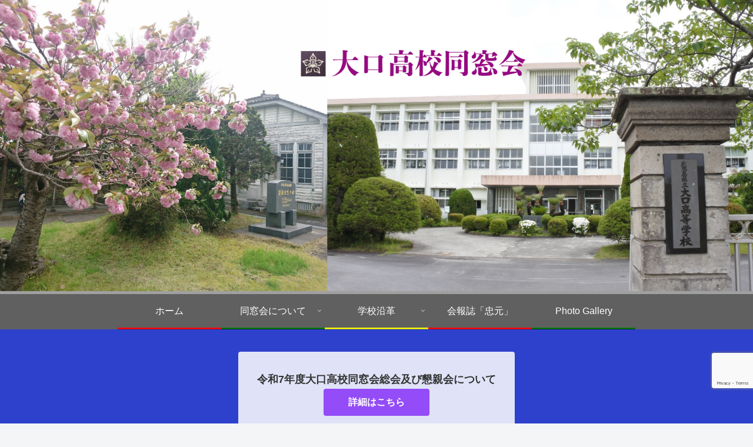

--- FILE ---
content_type: text/html; charset=utf-8
request_url: https://www.google.com/recaptcha/api2/anchor?ar=1&k=6Lf8jwkeAAAAAHC1Vv1j-IXc_n0hDRngucmdKbjW&co=aHR0cHM6Ly9va3VjaGktZG91c291a2FpLm9yZzo0NDM.&hl=en&v=PoyoqOPhxBO7pBk68S4YbpHZ&size=invisible&anchor-ms=20000&execute-ms=30000&cb=69whymxaov6w
body_size: 48819
content:
<!DOCTYPE HTML><html dir="ltr" lang="en"><head><meta http-equiv="Content-Type" content="text/html; charset=UTF-8">
<meta http-equiv="X-UA-Compatible" content="IE=edge">
<title>reCAPTCHA</title>
<style type="text/css">
/* cyrillic-ext */
@font-face {
  font-family: 'Roboto';
  font-style: normal;
  font-weight: 400;
  font-stretch: 100%;
  src: url(//fonts.gstatic.com/s/roboto/v48/KFO7CnqEu92Fr1ME7kSn66aGLdTylUAMa3GUBHMdazTgWw.woff2) format('woff2');
  unicode-range: U+0460-052F, U+1C80-1C8A, U+20B4, U+2DE0-2DFF, U+A640-A69F, U+FE2E-FE2F;
}
/* cyrillic */
@font-face {
  font-family: 'Roboto';
  font-style: normal;
  font-weight: 400;
  font-stretch: 100%;
  src: url(//fonts.gstatic.com/s/roboto/v48/KFO7CnqEu92Fr1ME7kSn66aGLdTylUAMa3iUBHMdazTgWw.woff2) format('woff2');
  unicode-range: U+0301, U+0400-045F, U+0490-0491, U+04B0-04B1, U+2116;
}
/* greek-ext */
@font-face {
  font-family: 'Roboto';
  font-style: normal;
  font-weight: 400;
  font-stretch: 100%;
  src: url(//fonts.gstatic.com/s/roboto/v48/KFO7CnqEu92Fr1ME7kSn66aGLdTylUAMa3CUBHMdazTgWw.woff2) format('woff2');
  unicode-range: U+1F00-1FFF;
}
/* greek */
@font-face {
  font-family: 'Roboto';
  font-style: normal;
  font-weight: 400;
  font-stretch: 100%;
  src: url(//fonts.gstatic.com/s/roboto/v48/KFO7CnqEu92Fr1ME7kSn66aGLdTylUAMa3-UBHMdazTgWw.woff2) format('woff2');
  unicode-range: U+0370-0377, U+037A-037F, U+0384-038A, U+038C, U+038E-03A1, U+03A3-03FF;
}
/* math */
@font-face {
  font-family: 'Roboto';
  font-style: normal;
  font-weight: 400;
  font-stretch: 100%;
  src: url(//fonts.gstatic.com/s/roboto/v48/KFO7CnqEu92Fr1ME7kSn66aGLdTylUAMawCUBHMdazTgWw.woff2) format('woff2');
  unicode-range: U+0302-0303, U+0305, U+0307-0308, U+0310, U+0312, U+0315, U+031A, U+0326-0327, U+032C, U+032F-0330, U+0332-0333, U+0338, U+033A, U+0346, U+034D, U+0391-03A1, U+03A3-03A9, U+03B1-03C9, U+03D1, U+03D5-03D6, U+03F0-03F1, U+03F4-03F5, U+2016-2017, U+2034-2038, U+203C, U+2040, U+2043, U+2047, U+2050, U+2057, U+205F, U+2070-2071, U+2074-208E, U+2090-209C, U+20D0-20DC, U+20E1, U+20E5-20EF, U+2100-2112, U+2114-2115, U+2117-2121, U+2123-214F, U+2190, U+2192, U+2194-21AE, U+21B0-21E5, U+21F1-21F2, U+21F4-2211, U+2213-2214, U+2216-22FF, U+2308-230B, U+2310, U+2319, U+231C-2321, U+2336-237A, U+237C, U+2395, U+239B-23B7, U+23D0, U+23DC-23E1, U+2474-2475, U+25AF, U+25B3, U+25B7, U+25BD, U+25C1, U+25CA, U+25CC, U+25FB, U+266D-266F, U+27C0-27FF, U+2900-2AFF, U+2B0E-2B11, U+2B30-2B4C, U+2BFE, U+3030, U+FF5B, U+FF5D, U+1D400-1D7FF, U+1EE00-1EEFF;
}
/* symbols */
@font-face {
  font-family: 'Roboto';
  font-style: normal;
  font-weight: 400;
  font-stretch: 100%;
  src: url(//fonts.gstatic.com/s/roboto/v48/KFO7CnqEu92Fr1ME7kSn66aGLdTylUAMaxKUBHMdazTgWw.woff2) format('woff2');
  unicode-range: U+0001-000C, U+000E-001F, U+007F-009F, U+20DD-20E0, U+20E2-20E4, U+2150-218F, U+2190, U+2192, U+2194-2199, U+21AF, U+21E6-21F0, U+21F3, U+2218-2219, U+2299, U+22C4-22C6, U+2300-243F, U+2440-244A, U+2460-24FF, U+25A0-27BF, U+2800-28FF, U+2921-2922, U+2981, U+29BF, U+29EB, U+2B00-2BFF, U+4DC0-4DFF, U+FFF9-FFFB, U+10140-1018E, U+10190-1019C, U+101A0, U+101D0-101FD, U+102E0-102FB, U+10E60-10E7E, U+1D2C0-1D2D3, U+1D2E0-1D37F, U+1F000-1F0FF, U+1F100-1F1AD, U+1F1E6-1F1FF, U+1F30D-1F30F, U+1F315, U+1F31C, U+1F31E, U+1F320-1F32C, U+1F336, U+1F378, U+1F37D, U+1F382, U+1F393-1F39F, U+1F3A7-1F3A8, U+1F3AC-1F3AF, U+1F3C2, U+1F3C4-1F3C6, U+1F3CA-1F3CE, U+1F3D4-1F3E0, U+1F3ED, U+1F3F1-1F3F3, U+1F3F5-1F3F7, U+1F408, U+1F415, U+1F41F, U+1F426, U+1F43F, U+1F441-1F442, U+1F444, U+1F446-1F449, U+1F44C-1F44E, U+1F453, U+1F46A, U+1F47D, U+1F4A3, U+1F4B0, U+1F4B3, U+1F4B9, U+1F4BB, U+1F4BF, U+1F4C8-1F4CB, U+1F4D6, U+1F4DA, U+1F4DF, U+1F4E3-1F4E6, U+1F4EA-1F4ED, U+1F4F7, U+1F4F9-1F4FB, U+1F4FD-1F4FE, U+1F503, U+1F507-1F50B, U+1F50D, U+1F512-1F513, U+1F53E-1F54A, U+1F54F-1F5FA, U+1F610, U+1F650-1F67F, U+1F687, U+1F68D, U+1F691, U+1F694, U+1F698, U+1F6AD, U+1F6B2, U+1F6B9-1F6BA, U+1F6BC, U+1F6C6-1F6CF, U+1F6D3-1F6D7, U+1F6E0-1F6EA, U+1F6F0-1F6F3, U+1F6F7-1F6FC, U+1F700-1F7FF, U+1F800-1F80B, U+1F810-1F847, U+1F850-1F859, U+1F860-1F887, U+1F890-1F8AD, U+1F8B0-1F8BB, U+1F8C0-1F8C1, U+1F900-1F90B, U+1F93B, U+1F946, U+1F984, U+1F996, U+1F9E9, U+1FA00-1FA6F, U+1FA70-1FA7C, U+1FA80-1FA89, U+1FA8F-1FAC6, U+1FACE-1FADC, U+1FADF-1FAE9, U+1FAF0-1FAF8, U+1FB00-1FBFF;
}
/* vietnamese */
@font-face {
  font-family: 'Roboto';
  font-style: normal;
  font-weight: 400;
  font-stretch: 100%;
  src: url(//fonts.gstatic.com/s/roboto/v48/KFO7CnqEu92Fr1ME7kSn66aGLdTylUAMa3OUBHMdazTgWw.woff2) format('woff2');
  unicode-range: U+0102-0103, U+0110-0111, U+0128-0129, U+0168-0169, U+01A0-01A1, U+01AF-01B0, U+0300-0301, U+0303-0304, U+0308-0309, U+0323, U+0329, U+1EA0-1EF9, U+20AB;
}
/* latin-ext */
@font-face {
  font-family: 'Roboto';
  font-style: normal;
  font-weight: 400;
  font-stretch: 100%;
  src: url(//fonts.gstatic.com/s/roboto/v48/KFO7CnqEu92Fr1ME7kSn66aGLdTylUAMa3KUBHMdazTgWw.woff2) format('woff2');
  unicode-range: U+0100-02BA, U+02BD-02C5, U+02C7-02CC, U+02CE-02D7, U+02DD-02FF, U+0304, U+0308, U+0329, U+1D00-1DBF, U+1E00-1E9F, U+1EF2-1EFF, U+2020, U+20A0-20AB, U+20AD-20C0, U+2113, U+2C60-2C7F, U+A720-A7FF;
}
/* latin */
@font-face {
  font-family: 'Roboto';
  font-style: normal;
  font-weight: 400;
  font-stretch: 100%;
  src: url(//fonts.gstatic.com/s/roboto/v48/KFO7CnqEu92Fr1ME7kSn66aGLdTylUAMa3yUBHMdazQ.woff2) format('woff2');
  unicode-range: U+0000-00FF, U+0131, U+0152-0153, U+02BB-02BC, U+02C6, U+02DA, U+02DC, U+0304, U+0308, U+0329, U+2000-206F, U+20AC, U+2122, U+2191, U+2193, U+2212, U+2215, U+FEFF, U+FFFD;
}
/* cyrillic-ext */
@font-face {
  font-family: 'Roboto';
  font-style: normal;
  font-weight: 500;
  font-stretch: 100%;
  src: url(//fonts.gstatic.com/s/roboto/v48/KFO7CnqEu92Fr1ME7kSn66aGLdTylUAMa3GUBHMdazTgWw.woff2) format('woff2');
  unicode-range: U+0460-052F, U+1C80-1C8A, U+20B4, U+2DE0-2DFF, U+A640-A69F, U+FE2E-FE2F;
}
/* cyrillic */
@font-face {
  font-family: 'Roboto';
  font-style: normal;
  font-weight: 500;
  font-stretch: 100%;
  src: url(//fonts.gstatic.com/s/roboto/v48/KFO7CnqEu92Fr1ME7kSn66aGLdTylUAMa3iUBHMdazTgWw.woff2) format('woff2');
  unicode-range: U+0301, U+0400-045F, U+0490-0491, U+04B0-04B1, U+2116;
}
/* greek-ext */
@font-face {
  font-family: 'Roboto';
  font-style: normal;
  font-weight: 500;
  font-stretch: 100%;
  src: url(//fonts.gstatic.com/s/roboto/v48/KFO7CnqEu92Fr1ME7kSn66aGLdTylUAMa3CUBHMdazTgWw.woff2) format('woff2');
  unicode-range: U+1F00-1FFF;
}
/* greek */
@font-face {
  font-family: 'Roboto';
  font-style: normal;
  font-weight: 500;
  font-stretch: 100%;
  src: url(//fonts.gstatic.com/s/roboto/v48/KFO7CnqEu92Fr1ME7kSn66aGLdTylUAMa3-UBHMdazTgWw.woff2) format('woff2');
  unicode-range: U+0370-0377, U+037A-037F, U+0384-038A, U+038C, U+038E-03A1, U+03A3-03FF;
}
/* math */
@font-face {
  font-family: 'Roboto';
  font-style: normal;
  font-weight: 500;
  font-stretch: 100%;
  src: url(//fonts.gstatic.com/s/roboto/v48/KFO7CnqEu92Fr1ME7kSn66aGLdTylUAMawCUBHMdazTgWw.woff2) format('woff2');
  unicode-range: U+0302-0303, U+0305, U+0307-0308, U+0310, U+0312, U+0315, U+031A, U+0326-0327, U+032C, U+032F-0330, U+0332-0333, U+0338, U+033A, U+0346, U+034D, U+0391-03A1, U+03A3-03A9, U+03B1-03C9, U+03D1, U+03D5-03D6, U+03F0-03F1, U+03F4-03F5, U+2016-2017, U+2034-2038, U+203C, U+2040, U+2043, U+2047, U+2050, U+2057, U+205F, U+2070-2071, U+2074-208E, U+2090-209C, U+20D0-20DC, U+20E1, U+20E5-20EF, U+2100-2112, U+2114-2115, U+2117-2121, U+2123-214F, U+2190, U+2192, U+2194-21AE, U+21B0-21E5, U+21F1-21F2, U+21F4-2211, U+2213-2214, U+2216-22FF, U+2308-230B, U+2310, U+2319, U+231C-2321, U+2336-237A, U+237C, U+2395, U+239B-23B7, U+23D0, U+23DC-23E1, U+2474-2475, U+25AF, U+25B3, U+25B7, U+25BD, U+25C1, U+25CA, U+25CC, U+25FB, U+266D-266F, U+27C0-27FF, U+2900-2AFF, U+2B0E-2B11, U+2B30-2B4C, U+2BFE, U+3030, U+FF5B, U+FF5D, U+1D400-1D7FF, U+1EE00-1EEFF;
}
/* symbols */
@font-face {
  font-family: 'Roboto';
  font-style: normal;
  font-weight: 500;
  font-stretch: 100%;
  src: url(//fonts.gstatic.com/s/roboto/v48/KFO7CnqEu92Fr1ME7kSn66aGLdTylUAMaxKUBHMdazTgWw.woff2) format('woff2');
  unicode-range: U+0001-000C, U+000E-001F, U+007F-009F, U+20DD-20E0, U+20E2-20E4, U+2150-218F, U+2190, U+2192, U+2194-2199, U+21AF, U+21E6-21F0, U+21F3, U+2218-2219, U+2299, U+22C4-22C6, U+2300-243F, U+2440-244A, U+2460-24FF, U+25A0-27BF, U+2800-28FF, U+2921-2922, U+2981, U+29BF, U+29EB, U+2B00-2BFF, U+4DC0-4DFF, U+FFF9-FFFB, U+10140-1018E, U+10190-1019C, U+101A0, U+101D0-101FD, U+102E0-102FB, U+10E60-10E7E, U+1D2C0-1D2D3, U+1D2E0-1D37F, U+1F000-1F0FF, U+1F100-1F1AD, U+1F1E6-1F1FF, U+1F30D-1F30F, U+1F315, U+1F31C, U+1F31E, U+1F320-1F32C, U+1F336, U+1F378, U+1F37D, U+1F382, U+1F393-1F39F, U+1F3A7-1F3A8, U+1F3AC-1F3AF, U+1F3C2, U+1F3C4-1F3C6, U+1F3CA-1F3CE, U+1F3D4-1F3E0, U+1F3ED, U+1F3F1-1F3F3, U+1F3F5-1F3F7, U+1F408, U+1F415, U+1F41F, U+1F426, U+1F43F, U+1F441-1F442, U+1F444, U+1F446-1F449, U+1F44C-1F44E, U+1F453, U+1F46A, U+1F47D, U+1F4A3, U+1F4B0, U+1F4B3, U+1F4B9, U+1F4BB, U+1F4BF, U+1F4C8-1F4CB, U+1F4D6, U+1F4DA, U+1F4DF, U+1F4E3-1F4E6, U+1F4EA-1F4ED, U+1F4F7, U+1F4F9-1F4FB, U+1F4FD-1F4FE, U+1F503, U+1F507-1F50B, U+1F50D, U+1F512-1F513, U+1F53E-1F54A, U+1F54F-1F5FA, U+1F610, U+1F650-1F67F, U+1F687, U+1F68D, U+1F691, U+1F694, U+1F698, U+1F6AD, U+1F6B2, U+1F6B9-1F6BA, U+1F6BC, U+1F6C6-1F6CF, U+1F6D3-1F6D7, U+1F6E0-1F6EA, U+1F6F0-1F6F3, U+1F6F7-1F6FC, U+1F700-1F7FF, U+1F800-1F80B, U+1F810-1F847, U+1F850-1F859, U+1F860-1F887, U+1F890-1F8AD, U+1F8B0-1F8BB, U+1F8C0-1F8C1, U+1F900-1F90B, U+1F93B, U+1F946, U+1F984, U+1F996, U+1F9E9, U+1FA00-1FA6F, U+1FA70-1FA7C, U+1FA80-1FA89, U+1FA8F-1FAC6, U+1FACE-1FADC, U+1FADF-1FAE9, U+1FAF0-1FAF8, U+1FB00-1FBFF;
}
/* vietnamese */
@font-face {
  font-family: 'Roboto';
  font-style: normal;
  font-weight: 500;
  font-stretch: 100%;
  src: url(//fonts.gstatic.com/s/roboto/v48/KFO7CnqEu92Fr1ME7kSn66aGLdTylUAMa3OUBHMdazTgWw.woff2) format('woff2');
  unicode-range: U+0102-0103, U+0110-0111, U+0128-0129, U+0168-0169, U+01A0-01A1, U+01AF-01B0, U+0300-0301, U+0303-0304, U+0308-0309, U+0323, U+0329, U+1EA0-1EF9, U+20AB;
}
/* latin-ext */
@font-face {
  font-family: 'Roboto';
  font-style: normal;
  font-weight: 500;
  font-stretch: 100%;
  src: url(//fonts.gstatic.com/s/roboto/v48/KFO7CnqEu92Fr1ME7kSn66aGLdTylUAMa3KUBHMdazTgWw.woff2) format('woff2');
  unicode-range: U+0100-02BA, U+02BD-02C5, U+02C7-02CC, U+02CE-02D7, U+02DD-02FF, U+0304, U+0308, U+0329, U+1D00-1DBF, U+1E00-1E9F, U+1EF2-1EFF, U+2020, U+20A0-20AB, U+20AD-20C0, U+2113, U+2C60-2C7F, U+A720-A7FF;
}
/* latin */
@font-face {
  font-family: 'Roboto';
  font-style: normal;
  font-weight: 500;
  font-stretch: 100%;
  src: url(//fonts.gstatic.com/s/roboto/v48/KFO7CnqEu92Fr1ME7kSn66aGLdTylUAMa3yUBHMdazQ.woff2) format('woff2');
  unicode-range: U+0000-00FF, U+0131, U+0152-0153, U+02BB-02BC, U+02C6, U+02DA, U+02DC, U+0304, U+0308, U+0329, U+2000-206F, U+20AC, U+2122, U+2191, U+2193, U+2212, U+2215, U+FEFF, U+FFFD;
}
/* cyrillic-ext */
@font-face {
  font-family: 'Roboto';
  font-style: normal;
  font-weight: 900;
  font-stretch: 100%;
  src: url(//fonts.gstatic.com/s/roboto/v48/KFO7CnqEu92Fr1ME7kSn66aGLdTylUAMa3GUBHMdazTgWw.woff2) format('woff2');
  unicode-range: U+0460-052F, U+1C80-1C8A, U+20B4, U+2DE0-2DFF, U+A640-A69F, U+FE2E-FE2F;
}
/* cyrillic */
@font-face {
  font-family: 'Roboto';
  font-style: normal;
  font-weight: 900;
  font-stretch: 100%;
  src: url(//fonts.gstatic.com/s/roboto/v48/KFO7CnqEu92Fr1ME7kSn66aGLdTylUAMa3iUBHMdazTgWw.woff2) format('woff2');
  unicode-range: U+0301, U+0400-045F, U+0490-0491, U+04B0-04B1, U+2116;
}
/* greek-ext */
@font-face {
  font-family: 'Roboto';
  font-style: normal;
  font-weight: 900;
  font-stretch: 100%;
  src: url(//fonts.gstatic.com/s/roboto/v48/KFO7CnqEu92Fr1ME7kSn66aGLdTylUAMa3CUBHMdazTgWw.woff2) format('woff2');
  unicode-range: U+1F00-1FFF;
}
/* greek */
@font-face {
  font-family: 'Roboto';
  font-style: normal;
  font-weight: 900;
  font-stretch: 100%;
  src: url(//fonts.gstatic.com/s/roboto/v48/KFO7CnqEu92Fr1ME7kSn66aGLdTylUAMa3-UBHMdazTgWw.woff2) format('woff2');
  unicode-range: U+0370-0377, U+037A-037F, U+0384-038A, U+038C, U+038E-03A1, U+03A3-03FF;
}
/* math */
@font-face {
  font-family: 'Roboto';
  font-style: normal;
  font-weight: 900;
  font-stretch: 100%;
  src: url(//fonts.gstatic.com/s/roboto/v48/KFO7CnqEu92Fr1ME7kSn66aGLdTylUAMawCUBHMdazTgWw.woff2) format('woff2');
  unicode-range: U+0302-0303, U+0305, U+0307-0308, U+0310, U+0312, U+0315, U+031A, U+0326-0327, U+032C, U+032F-0330, U+0332-0333, U+0338, U+033A, U+0346, U+034D, U+0391-03A1, U+03A3-03A9, U+03B1-03C9, U+03D1, U+03D5-03D6, U+03F0-03F1, U+03F4-03F5, U+2016-2017, U+2034-2038, U+203C, U+2040, U+2043, U+2047, U+2050, U+2057, U+205F, U+2070-2071, U+2074-208E, U+2090-209C, U+20D0-20DC, U+20E1, U+20E5-20EF, U+2100-2112, U+2114-2115, U+2117-2121, U+2123-214F, U+2190, U+2192, U+2194-21AE, U+21B0-21E5, U+21F1-21F2, U+21F4-2211, U+2213-2214, U+2216-22FF, U+2308-230B, U+2310, U+2319, U+231C-2321, U+2336-237A, U+237C, U+2395, U+239B-23B7, U+23D0, U+23DC-23E1, U+2474-2475, U+25AF, U+25B3, U+25B7, U+25BD, U+25C1, U+25CA, U+25CC, U+25FB, U+266D-266F, U+27C0-27FF, U+2900-2AFF, U+2B0E-2B11, U+2B30-2B4C, U+2BFE, U+3030, U+FF5B, U+FF5D, U+1D400-1D7FF, U+1EE00-1EEFF;
}
/* symbols */
@font-face {
  font-family: 'Roboto';
  font-style: normal;
  font-weight: 900;
  font-stretch: 100%;
  src: url(//fonts.gstatic.com/s/roboto/v48/KFO7CnqEu92Fr1ME7kSn66aGLdTylUAMaxKUBHMdazTgWw.woff2) format('woff2');
  unicode-range: U+0001-000C, U+000E-001F, U+007F-009F, U+20DD-20E0, U+20E2-20E4, U+2150-218F, U+2190, U+2192, U+2194-2199, U+21AF, U+21E6-21F0, U+21F3, U+2218-2219, U+2299, U+22C4-22C6, U+2300-243F, U+2440-244A, U+2460-24FF, U+25A0-27BF, U+2800-28FF, U+2921-2922, U+2981, U+29BF, U+29EB, U+2B00-2BFF, U+4DC0-4DFF, U+FFF9-FFFB, U+10140-1018E, U+10190-1019C, U+101A0, U+101D0-101FD, U+102E0-102FB, U+10E60-10E7E, U+1D2C0-1D2D3, U+1D2E0-1D37F, U+1F000-1F0FF, U+1F100-1F1AD, U+1F1E6-1F1FF, U+1F30D-1F30F, U+1F315, U+1F31C, U+1F31E, U+1F320-1F32C, U+1F336, U+1F378, U+1F37D, U+1F382, U+1F393-1F39F, U+1F3A7-1F3A8, U+1F3AC-1F3AF, U+1F3C2, U+1F3C4-1F3C6, U+1F3CA-1F3CE, U+1F3D4-1F3E0, U+1F3ED, U+1F3F1-1F3F3, U+1F3F5-1F3F7, U+1F408, U+1F415, U+1F41F, U+1F426, U+1F43F, U+1F441-1F442, U+1F444, U+1F446-1F449, U+1F44C-1F44E, U+1F453, U+1F46A, U+1F47D, U+1F4A3, U+1F4B0, U+1F4B3, U+1F4B9, U+1F4BB, U+1F4BF, U+1F4C8-1F4CB, U+1F4D6, U+1F4DA, U+1F4DF, U+1F4E3-1F4E6, U+1F4EA-1F4ED, U+1F4F7, U+1F4F9-1F4FB, U+1F4FD-1F4FE, U+1F503, U+1F507-1F50B, U+1F50D, U+1F512-1F513, U+1F53E-1F54A, U+1F54F-1F5FA, U+1F610, U+1F650-1F67F, U+1F687, U+1F68D, U+1F691, U+1F694, U+1F698, U+1F6AD, U+1F6B2, U+1F6B9-1F6BA, U+1F6BC, U+1F6C6-1F6CF, U+1F6D3-1F6D7, U+1F6E0-1F6EA, U+1F6F0-1F6F3, U+1F6F7-1F6FC, U+1F700-1F7FF, U+1F800-1F80B, U+1F810-1F847, U+1F850-1F859, U+1F860-1F887, U+1F890-1F8AD, U+1F8B0-1F8BB, U+1F8C0-1F8C1, U+1F900-1F90B, U+1F93B, U+1F946, U+1F984, U+1F996, U+1F9E9, U+1FA00-1FA6F, U+1FA70-1FA7C, U+1FA80-1FA89, U+1FA8F-1FAC6, U+1FACE-1FADC, U+1FADF-1FAE9, U+1FAF0-1FAF8, U+1FB00-1FBFF;
}
/* vietnamese */
@font-face {
  font-family: 'Roboto';
  font-style: normal;
  font-weight: 900;
  font-stretch: 100%;
  src: url(//fonts.gstatic.com/s/roboto/v48/KFO7CnqEu92Fr1ME7kSn66aGLdTylUAMa3OUBHMdazTgWw.woff2) format('woff2');
  unicode-range: U+0102-0103, U+0110-0111, U+0128-0129, U+0168-0169, U+01A0-01A1, U+01AF-01B0, U+0300-0301, U+0303-0304, U+0308-0309, U+0323, U+0329, U+1EA0-1EF9, U+20AB;
}
/* latin-ext */
@font-face {
  font-family: 'Roboto';
  font-style: normal;
  font-weight: 900;
  font-stretch: 100%;
  src: url(//fonts.gstatic.com/s/roboto/v48/KFO7CnqEu92Fr1ME7kSn66aGLdTylUAMa3KUBHMdazTgWw.woff2) format('woff2');
  unicode-range: U+0100-02BA, U+02BD-02C5, U+02C7-02CC, U+02CE-02D7, U+02DD-02FF, U+0304, U+0308, U+0329, U+1D00-1DBF, U+1E00-1E9F, U+1EF2-1EFF, U+2020, U+20A0-20AB, U+20AD-20C0, U+2113, U+2C60-2C7F, U+A720-A7FF;
}
/* latin */
@font-face {
  font-family: 'Roboto';
  font-style: normal;
  font-weight: 900;
  font-stretch: 100%;
  src: url(//fonts.gstatic.com/s/roboto/v48/KFO7CnqEu92Fr1ME7kSn66aGLdTylUAMa3yUBHMdazQ.woff2) format('woff2');
  unicode-range: U+0000-00FF, U+0131, U+0152-0153, U+02BB-02BC, U+02C6, U+02DA, U+02DC, U+0304, U+0308, U+0329, U+2000-206F, U+20AC, U+2122, U+2191, U+2193, U+2212, U+2215, U+FEFF, U+FFFD;
}

</style>
<link rel="stylesheet" type="text/css" href="https://www.gstatic.com/recaptcha/releases/PoyoqOPhxBO7pBk68S4YbpHZ/styles__ltr.css">
<script nonce="J34c_qSs4Mv-LgficvVkMA" type="text/javascript">window['__recaptcha_api'] = 'https://www.google.com/recaptcha/api2/';</script>
<script type="text/javascript" src="https://www.gstatic.com/recaptcha/releases/PoyoqOPhxBO7pBk68S4YbpHZ/recaptcha__en.js" nonce="J34c_qSs4Mv-LgficvVkMA">
      
    </script></head>
<body><div id="rc-anchor-alert" class="rc-anchor-alert"></div>
<input type="hidden" id="recaptcha-token" value="[base64]">
<script type="text/javascript" nonce="J34c_qSs4Mv-LgficvVkMA">
      recaptcha.anchor.Main.init("[\x22ainput\x22,[\x22bgdata\x22,\x22\x22,\[base64]/[base64]/[base64]/[base64]/cjw8ejpyPj4+eil9Y2F0Y2gobCl7dGhyb3cgbDt9fSxIPWZ1bmN0aW9uKHcsdCx6KXtpZih3PT0xOTR8fHc9PTIwOCl0LnZbd10/dC52W3ddLmNvbmNhdCh6KTp0LnZbd109b2Yoeix0KTtlbHNle2lmKHQuYkImJnchPTMxNylyZXR1cm47dz09NjZ8fHc9PTEyMnx8dz09NDcwfHx3PT00NHx8dz09NDE2fHx3PT0zOTd8fHc9PTQyMXx8dz09Njh8fHc9PTcwfHx3PT0xODQ/[base64]/[base64]/[base64]/bmV3IGRbVl0oSlswXSk6cD09Mj9uZXcgZFtWXShKWzBdLEpbMV0pOnA9PTM/bmV3IGRbVl0oSlswXSxKWzFdLEpbMl0pOnA9PTQ/[base64]/[base64]/[base64]/[base64]\x22,\[base64]\\u003d\\u003d\x22,\x22w4Jvw7HCgcOww5rCm3hkVxjDrMO5XHxHRcKVw7c1HH/CisOPwrPCvAVFw6cifUkjwrYew7LChcKOwq8OwrDCkcO3wrxnwo4iw6JmF1/DpDdzIBFjw6Y/VFdwHMK7woDDkBB5YU8nwqLDuMKRNw8JJEYJwrjDn8Kdw6bCk8OKwrAGw7DDj8OZwptwaMKYw5HDgMKLwrbCgGhXw5jClMKnRcO/M8K8w6DDpcORecOTbDw+VgrDoT8vw7IqwonDg03DqAvCncOKw5TDqi3DscOccQXDqhtywr4/O8O2DkTDqGDCgGtHIMO2FDbCjAFww4DCuC0Kw5HCnw/DoVtWwrhBfjgnwoEUwpt6WCDDpH95dcOQw7sVwr/DnsKEHMOybsK1w5rDmsOiXHBmw5fDjcK0w4NKw7DCs3PCucOmw4lKwp98w4/DosOmw6MmQizCpjgrwp8bw67DucOXwr0KNlVawpRhw5fDtxbCusOGw4Y6wqx/wpgYZcOswrXCrFpgwoUjNEUpw5jDqWbCkRZ5w6kFw4rCiFXChAbDlMOfw4pFJsOww6jCqR8iEMOAw7Iww6h1X8KJWcKyw7dJWiMMwqoMwoIMPABiw5ssw7ZLwrgYw4oVBiIGWyF/w60fCCFkJsOzbFHDmVRmPV9Nw7x5fcKzdmfDoHvDg19oelTDgMKAwqBqfmjCmXTDhXHDgsOFE8O9W8O6wqhmCsKWX8KTw7ItwrLDkgZxwoEdE8OXwrTDgcOSesOOZcOnXSrCusKbdcOow5dvw6l4J28iXcKqwoPCn3bDqmzDtVjDjMO2wopywrJ+wo/CqWJ7BU5Lw7ZDSCjCoyIOUAnCtj3CsmRGLQAFPEHCpcO2H8O7aMOrw7PCoiDDicKTHsOaw61DQcOlTlrClsK+NVtbLcOLA2PDuMO2bDzCl8K1w73DocOjD8KFGMKbdFd2BDjDs8K7JhPCo8Klw7/CisOMTz7CryU/FcKDDnjCp8O5w5MuMcKfw4pYE8KPFcKyw6jDtMKPwoTCssOxw7tGcMKIwo0WNSQfwrDCtMOXMxJdeip5wpUPwotsYcKGWsKSw49zAcKKwrM9w59BwpbCsloGw6Vow7wvIXoswqzCsERxWsOhw7Jsw5QLw7V2ecOHw5jDq8KVw4A8c8OrM0PDuRPDs8ORwqTDgk/CqELDmcKTw6TCtQHDui/DhhXDssKLwrbClcOdAsKrw6k/[base64]/CkkDClMKJw4XCoVLDsERrcCcrA8KjwrxawrXDk8KBwoPDl2/CiSImwrcfUsKSwrXDvcKZw4PCpCI0wqVXG8K7woXCvsOlVlAxwoQcMMOhZMKAwqMQegjDrnYlw4PCv8K+UV4jSUPCvcK+EMO1wqLDtcKiEcK0wpoyOcK1JxTDvWPCr8KNQsOLwoDCssKWwp41W3hSw7dYdDDDlcOVw4JlOAnDmxnCr8O8woJkRGoew4jCtRg/woAlPwLDgsOKw6bCmW1Qw4ZGwp/CuzHDoANhw5zDtDDDmsOFw5sBFcKVwq/DqznDkk/Di8O9wo4qbRgtw70Sw7FMZsOrG8OkwoPCqxzClljCucKYRgZSbMKzwojClMO7wrLDj8K1P2NFa13DgwfCsMOgS3EVIMKKU8OhwoHDtMKLD8OEw4gOWMKOwqlFFsKUw6HDsx8lw4rDjsKtEMO0w7Mfw5VhwofCgMKSUcKDw5Mdw5vDssO8VHPClVVdw7zCt8ObRw/[base64]/ChsKbSMObPEMHfngnw5bDtT3DoVtMeyvDkMOhYsK7w74Bw6FXEcKBwpDDqSzDsTNDw4gCUsOFcMKjw6rCt358wrd1KALDt8K+w5TDsGfDiMOFwo17w40IO3/[base64]/wrDCuirCksK0IMKiw7vDhX7Ct8KYwo4RwrXDvRF5Wgslf8Ouw7scwqrCksOndsKHwqDDu8K4wp7ClMOIdhcsZMOPEcKGflsCMHLDsQhWwoRNdWTDtsKOLMOAesKuwpIAwrLCnD56w57Cj8K4ecOlMgbDgMKmwrxaQgvCkcKJYGJgwpkpe8OEw7UTw4/ChxvCqxvCnxXDrsOCJsKfwpHDviXClMKpwpnDknNVasKwHsKPw7/[base64]/cQrDjyNTwoskBcKUw5XDgGzCmsOAw7d3wpjChMK0UcKCShbCqcO2w6/CmMO3DcOgwqDCh8KBw71Uwpg0wpMywrHCi8OUwooqwqvDq8Ktw6jCuBxrGcOsd8OeQDXDnm4Xw73CoXgOw6fDqicxwp4Ww7/[base64]/CmRlQMk3DpsKzw4bDm33DsMOeEyvDgcOJRlxuw4oIw7bDt8KLK2jCssO0KTcnR8OgETvDgT3DisOuF3/ClAIwA8K/wr/CmcO+UsO3w5nCqCxDwr5jwqdtTgDDk8O8cMKtwrVDY21oHh1cDsK7ATh7WhjDvxkGQTdvwrbDriTCgMKzwo/[base64]/Dqw4ZSxo2w4Irw6/Dk8O7w4EQVhsXMCsGw4nDnwTCjDUyccKzAi7DocOdfgnCtCPCs8OAHwF4ecKOwoTDgkYUw5vCmMOWfcOJw5zCs8OEw59Aw6PDo8KCXivCsmh3wp/DjsOLw4UwVSLDr8KHXMKBw7RATsOdw6TCqcKXwp7CqMONR8OkwpvDhsKiXCsxcSZTE0QOwpUbR0BqCiB0DsKkb8KeRGnClcOSDz1iw43DsQfCsMKFMMOvLcO9wo/CmWEpTR0Ow7RxBMKcw7UlH8OBw7HDjFfDtAgRw67DmER9w6hOBmxfw5TCtcOtLXrDn8OaD8OFQ8KXacOew4HCl33DjsKxK8K9Ih/Dp3/Cp8O8w7zDtD5ge8KLwrcqBi1WXUrDrV0VL8Omw7pAwqYVQ1XCjGHDo0kawpZXw7PDpcODwp7Dg8OzOT53wooEZMK8XkwdIQLCinhvQgwXwrArYFthdEo6RXBNID0zwqhBLQHDsMK9csK3w6TDgQbDj8KiOMOlfHZ+wpLDtMKxeTESwpUbb8K9w4/[base64]/DgsKeFQthRcOzw5HClADCvcO8wo3Ch2BDD03CpcORw5bCv8KrwrHCjRd3wqnDlsOAwqxPwqYuw4MFAGgtw4LCkMKJBgLCsMO3VirCkGHDjcO1ZRRjwp0cwo5qw6Ffw73ChysIw6AEA8K1w4AZwrvDmyV3WsOcwprDtMK/LMKrWRspfnwFLBPCkMO+RsKqPcOcw4YHXMOAB8ORZ8KmH8KvwqvCuUnDq0txFlnCsMOFYQrDnMK2w6rCmsO6Bg/Dh8O3cHFHWU3Dg1NJwrLCqMKTasOef8Ohw63DsV7Ck09dw6nDj8KdDhDDgnUKVUXCk2krIDtNXVDCtHR0wrwBwpobVyNbwqNEG8KeXcKEAcO6wr/CscKvwovCqEbCty0rw5Nxw7EBCHfCmkzCiWYDPMOuw60MSF3Ck8KOV8KqMsKxZcKSMsO8w5vDr0XCt1/[base64]/w6BRNQHCjUpUwqxhwoplLVjDhHMpXcKoFzI3RgfDmMKFwqTDpHjCtMOJw51nFMK1KsK9wogRw4PDocK7bcKFw4cRw5U+w7xAd2bDggdbwrYsw48uwq3DmsOYMsO+wrXCkS5nw4QjXcOwbEvCg1dqwqEyKmcuw4zCjHt5Q8KBSsKLZMKPJcKLd0zCghXDmMKEN8OaPE/CgSvDncOzP8Khw7sQdcKZSMKPw7PDpMOiwpw3QsOTwoPDhXPDgcOVwo3DjcK1I2BqbhvDlXLCvDMdEsOXEC/Dm8Oyw4IzNVoIwpXCnMOzYBbDpyFGw6fChE9eL8KVKMONw6RGw5VPTidJwqzCinPDmcKAOG9XTiUKfWfCrsOtCDPDvTvDmnZ4QcKtw4zDmsKpWwE/w6tJw77CtDYjTF/[base64]/[base64]/CuTpOwrc5woRzw5rDpw3Ci8KeAjUSwqwDwqnDisKYwq/DkcOHwrNywo7Dl8K8w47Dq8KGwqrDu1vCp3VIORAdwq7DkcOrwqwAQngtR1zDrCQcN8KTw6Alw4bDssKsw6fDq8OSwrAfw60JMMKmwpYQwo0YO8OQwrTDmUrCj8OeworCtMO7OsOWUMKKw4QaBcORWsKUc0HCksOhw63DrgnDrcKJw5Ybw6LCu8OOwqfDrChewo/DksO0EcOWXsKtEcO7BsOiw41/woDCosOgw4PCpMOmw73DvMOtOcK/[base64]/CmUMBwqPCgsKdwrjDky3DvsO1w43DkMKuwp50wqE/L8Kvwp3Ci8KZH8Oda8Oywo/Cj8KnIXXCqm/DvW3Ck8KWw69TH2x4LcORwpI0KMOEwpLDm8O/YjPDosKLU8OVwrzCk8KYUcKTaTUCRBXCiMOpH8O7ZV1kw67ChycROcOUEU9mwpfDnMO0YSbChcKVw7p7IMK0YMOZw5VFw55QOMOKw7YeMAhdbxxRX17Cg8OzPcKDMQLCpcKHBMK6a34pwrfCoMOVZ8OdIA3DqsOaw4UyFMOnw45zw5wDXjpsLcO/DUjCgD/CucODIMOACy/Co8OUwod4wqYdwqvDs8Omwp/[base64]/DrcOyw4TDrsOBwrXCjzvDvX3DkMONwoNWHsKxw5kRw4vCrVRHwqB3Cw7DknHDqsKvwqUHImXChivDvsKGZRvDo1o0G0I+wqcqDcOcw4HCvcOqRsKUI2BpUAYgwoF3w7nCuMOVA1lybsKLw6YTw4xvTnAuX3LDt8KxSQ0LKFjDgcO0w4nDhlXCp8OcfR9HDD/[base64]/[base64]/DsMKKSMOIw6wkwp5yAsOAaTRNwp5rdl4JwrXCjMKiWsKXCh/[base64]/wrp3wp7Dp8KMwpIPwp1gwoXCuE1lw6hsw51Pwosaw6Vow5nCrMKbMFPCuVhTwr5udAM7w5vCpsOIQMKcMWDDkMKtesKBwqPDtsOnA8KWw6rCqcOAwrZsw502IMKCw742wpcRExZ/ZWktHcOIQxvCpMK4ecO9TMKvw6ESw6JcSQEhf8OQwpDDnSoFI8Kdw6TCrMOCwobDny8qwpfClkhWwqttw7dww4/DisObwpgWcsK+HVNNVx3DhgRrw4x5IV5uw6DCo8KMw4vCp0Q5w4nDn8ORKCbCncOdw7vDp8OCwozCtnfDp8OJVMOoFcK0wprCtMKnw6TCvMKFw6zCpMKywrd+Zgk8wo/DnUfCowF0acKUWcKSwpTCjMONw6Qywp/CuMKmw5kAVB1xDCR8wp1Mw6bDvsO5eMKGMT7CkcKtwrvDvMOEZsOVW8ODFsKCVMKmaiHDohvCqyHDu3/Cv8OhGjzDiXTDlcKPw4MKwrjDj0lewpDDssOVRcKEeFNrUEs1w6RaVsOSwqfDk1NlA8KxwpsVw5wqHFjCqAIcfUw3Q2jCjERYfzHDmC3CgUlhw4fDj0t6w5fCvcK2b3tXwp/CiMK2wptlw7lkw6ZYY8O6wq/[base64]/DpsOUdSvDrGfCmnnCoMKrwpfDucKsNhLCpcOZBg80wrsiAzpWw6Mpa2fDhTDDgTkjE8OrRsKtw4zDkl7DkMOCw7DDmQfDlk3DthzClcKrw5Zyw4Q/H0gzIMKSwqXCjCTCu8O2wrvCuGVjOXEAQzLDoWVuw7TDiC5uwrFiBGDCpsKTwrvDkMOCFSbCvSPCnMOWI8OyZDwhwqrDg8O4wrnCmHoYOMOyGMO+wprCkWzCoTPDnW/Cng/CuCJiKMKZD0E8Fy4wwrJsc8OLw48JbsK6PBk4XFTDrD7CjcKEAw/CmRo/EsOvI1bDpcObLWbDgMO/dMOrKy4bw6/DkMOcejrCusOrUnLDq1kdwrNDwqNLwrg4wpp9woETOHrConfCu8O9PRhLODTChMKewo8aDUTCi8K8YizCpxfDpMONK8K1OMO3JMOpwrgXwpXDuWvDkU/Dtgl8wqnCq8KrDhtkw4ItOcOBVsOkw4RdJ8O0ERhDGXNjwol3PSDCgyzDocOndVfDrsKhwp/DhsKnMj4GwobCjcOUw5TChAPCrgECQjNpLMKIVsOmI8OLJ8K3wr45wrPDi8OQCcK2Y17CjT0FwrwVY8Kywo7DnsKtwpMIwrdAGTTCmXvCmjjDjV/CkSdlw5gPRxclN2dIw4APVcKEwozCt1vCocOxU1TDli3Duj3Cs1sLXGMFHBIvw6QhPsKydMO0w4tAemnCq8KJw7rDlkXCqcOeVwltLTLDvcKzwoIVw5wewqrDsGtjSMK5H8K2T2/[base64]/Cix/Ck8OVw7/[base64]/[base64]/CtWjDoMKRwr7DlsOzwofCmMK5aMK7AsOkUxkBwqcKw59UC2jChUnCjVDCoMOjw789Y8OpUTo7wpUWK8OaBhIqw67Ch8Kcw4HCvsKXw5EjHMOhwpnDpVjDj8O3cMOMLivCm8Oxa37Ci8KIw75Ewr/Cv8O9wrkNGxDCkMK+ThMqw7zCrQoGw6bDngYfV0k7wo91wppOdsOUPWrDg3/DrsOkwq/CgCpnw5/CnsKqw6jCvcKAcMORS0nCm8KJwrnCnsOIw4BTwrLCgitfRE5pwoLDqMKCISEUMcKpw6ZnKEDDqsODLkPDrmxDwr8ZwqVNw7BqRyIew6/DtsK+ZifDpDZtwrjCmjhgS8KLw7bCm8KMw6JKw61Pf8OpAk7CuwnDrEw2EcKawp0Ew4jDgXd5w6tvRcKww7zCocKWFyrDu1d1wpbCt09Ywrp1dnvDjCLCpcKgw7LCsUTCpBvDpQxadMKQwrLCvsONw63DhAcfw6LDnsO0UCLCssOCw6LDscODDS5Rwr/[base64]/Cp8O2ccOPwrDCmMKxwpPCssO6wqNmWXAdEwoLeSQzRcO/w5LCpTHDuggOw6J6wpXChcKTw6ZFw43Ci8KWKgUTw4BSZMKHUQrDgMOJPsKmeTFEw5XDmyzDs8O5b2g5A8OswqTDiUY9woTDuMKiw7AJw5vDpw5dO8OuTsODDDHDusK0BxdUw4dJI8O/[base64]/[base64]/DvMOVw5scPMKPwqnDgU/DimrDuUMlwrbDmzbDhFQKGsO+A8K0wpTDiDjDgT7DmMK3wpsjw4F/WcO7w7o2wqolQsK2wqESAsOaSUFpWcO7W8OGcgFcw5ANwpPCi8OXwpd6wpzCnzPDkCBCWRPCjifDr8K5w60hwqTDkiPDt2k9woXCsMKuw6/Cs1EjwqfDjEPCvsKjasKTw7HDv8K7wqDDo2Ytwp53w4vCs8OoPcKXw63CnyIwVj1rDMKkwqgcYzhzwrpwQcKuw4LDpcOdIg3Dl8OhWMKpXMKcOn0jwovCpcKSeW/Dj8KvNFvClsKwRcOJwowufmbCnMK/wo3CjsOuSMOowrwrw65iW1U9OUMVw6XCpcONZnlDHsO/woHCs8OEwptIw53DlGVrAMKWw51YLgHCkcKOw5rDg2nDliXDn8KKw5sVXgFdwo8cw4vDucKow48LwprDsggDwr7CuMKUOgB/wr9Tw4k6wqd1wqkld8Ofwox9BjMHGRXCugxLQlEYwrHCpHlUMHbDqU/[base64]/ChsKdC8KXEybDoVM2eCnDj8OaNmNAWMOub0vCt8O2d8KzXSXDikQsw6HDmcOZF8O0wqrDqlbDr8KZUGjDkxRZw6gjwpBow5oFa8O2JAEPeilCw6tGO2nDrcK4TsKHwr3DvsKdw4ROAw/[base64]/Cq8OZwo7DrXoqw5HDmxgiwpAMW1jCj8OfNghgATs9OMOFSMOcHEFWAsKaw5rDkWl2wr8GH1LDjmhUwrrCgGLDl8KoABg/w5nCsn0WwpXCohljQVbDnTLCoDDCtsKRwojDn8OPfVDDqgXDhMOqKBltw5fCqF9dwrc8Z8O8HsOtWDBQw5tYcMK5XG87wpUYwp/DicKjQMK7TRvDu1fCj2/DrTfDusOiw4bDicOjwpNaGcOhECB+XHEKQR/CmEHClnDCslnDkWcXAcK+LcK+wqrCnkDDsHzDk8OBGhDDlMKjfcOEwonCmcKHWsOhNsKNw4AYOUAtw5HDkmLCtsK1wqDClxjCkEPDoQtuw67Cs8O6wq4WIMKiw6zDtx/[base64]/DlWDDl8ORw4waIcO4ScONwr0EZhbDuMKIwoDDlcOPwrrCtcKuTwHCscKHOcKKw4cGYFpCP1XCh8KZw7DDq8K8wr/DlxNTIWVLa1fCncKzZcOwTcO2w7bDscKFwq0LTcKBYMKYw5TCmcO4wobCkXkLN8K1SRMCbsOsw4YQYMOAdMKBw7PDrsKnax8qE3jDocKycMOcRxQ1d3fCh8ODG0sKNToww55Ow7cuWMOJwoR+wrjDigFlN2rCmsKfw4V+woIEPxAJw4/DosKjCcK8Tz3Co8OVw4vCpcKzw6bDhMKpwobCrTjDmcOLwps8woHCuMKzEyHCniZSVMKbwq3DtcKRwqYhw5p/dsOCw7h9LcO4RcK7wobDoDMHwqPDhcODd8Klw542W3c3w4l0w7/CrsKowq7ChTLDqcOhfiXCn8Ocw5DDqxkdw6Jcw65nUMK3woAHw77Crlk/exccwqrDjEfCr18wwp03wobDlsKcD8K9wpAMw6I3cMOvw7lXwpM3w5vCkw7CkcKTwoNCNydzw6JTBQ/[base64]/NQh3Rl3DiGDCisONw5vDg8KsHcKow4oAw4HChcK2MMOQccOqIk13w5d1FcODw7RNw6jCjRHCkMOcO8KYw6HCmjvCpkzCuMOcR1xTw6E+KH/DqXXDt0fDusKFMBwwwpXDuhbDrsOfw5fDm8OKJXoLKMOfwrrCvn/[base64]/[base64]/[base64]/DuSDCmQ7Dg8OOHFXCksOeenDDjcOgw41/[base64]/w77Dr8K2a8KeQjvClzVpw7EnLXLCvFA6RcKQwo/Dt2vCsnd7Q8O5XBFwwoXDpzkDwp0eSMK1wqrCp8OGJsOBw6jCmlXDtUBow7hNwrDDgMOzwr9OR8KYw4rDpcOQw44qDMK7TMK9CX/CuBvCosK7wqQ1UMOUL8KSw5IoLcKlw67Ci1kdw6/DvQnDui9CPiBTwrULasK7w5nDvknCk8KCw5XDoVcFF8KCY8KWPkvDkWTChB8yAwXDn2F3KcOHPA3DoMOxwr5TGE3Cq2fDh3XClcOyGMObJ8KLw5/Du8O9wp8pKWp2wrHCq8OrbMOhJBx8w4Ibw57DmRIAwrvCvsKRwr3CksOrw4coIWZ1JcOrUcKew4bCg8KwViXDgMKdwp0HT8Kzw4hrw4gzwo7CrsOxdMKlPHhqd8KuODHCucKnBj1Qwq8Rwp1KdsO5QcKWfA9Ew6Q9w6HCksKcOyrDmcKxwprDgn86XsO/S0YmFsKGPDvCisOvWMKAUsKyNGTCnSrCscKbO14kURV2wrZgVy5qw4bCqA3CoB/[base64]/w43DjMORw6vCvcK3cUDDpDIzVcKwwpEJOsO8wrLCvB8twqfCh8KcD314woElfcOOBMKjwolsbUTDm3BiUMKtMgXChcKhDsOZQFXDvHbDt8OtcRYIw79FwrzCijPDmUvCphrCoMO4wqHCg8KfOMOMw5NAP8Oww40TwrhrTcOcCizClBt/woHDpMK9wrPDsWvChV3CkRVmP8Ome8O5OAzDgcKew75qw6d7fD7CjyjCosKmwq3CjsOawqbDo8K+wrfCj3LClwU8Nw/ClHVow6/DqsKmCHkcOSBRw7TCkMOpw50fQ8OXE8OwAj0pwofDlMKPw5vCt8O8HD7DncKkwp99w5PCq0Q4BcK9wrsxOTLCrsOjKcOuZwvClmQEQnpJZcOQZcKuwoo9JsOxwr3CnghDw6bCrsOYw7/DnMKgwqDCu8KTasOHfMOkw6hedMKHw6FcP8OSw5bCqsKqTMOLwqETP8OwwrdLwpTCrMKsIMOMCnvCpAVpSsKPw50Pwo5sw6gbw5Fgwr/CnwJydMKNCsOpwqkVw43DtsO/XcK0U33DkcK5wo7DhcKZwps3d8K1w6rDqzo4N8K7wqAoYmJ0YcO7wqIRMC4sw4ouwrpyw57DusK1w4A0w40iw5DDh3hxAcOmw5nCr8KywoHCjSDDhsOyL1p+woQdLMKXwrJzLm/DjEXCnXFew6bDkTzCoEvDicK/GMKJwrBfwrDCrUzCv3vCu8KbJy3DrcOpU8KCw5rDuXJvBW/Du8KKeHDDuCtpwrjDm8OrYzjDgMKfwqcdwqsJYsOhKsK2SkzCh3DCrzQKw519VHbCuMOIw5LCn8Oow47DmsOXw5obwpxNwqjCg8KYwrrCqcOwwpkYw7vCmh7CoWt2w7nDm8K3w5bDi8Ofw5zDnsKjNjDCmcKRURBVKMKUcsKpDybDucK7wqwbw7nCg8OkwqnDhz9/QMOXJcKTwrLDtsKtEhnCpUNZw67DpsKlwrXDi8KVwpUBwoEAw77DvMKTw6nDg8KnXsK0XBDDm8KEXsOXQRjDgsK6AAPCtsO7azfCrsKVSMK7T8KQwrFZw7xPwrk2w6rCpSfDgMOpScK8w6vDmj/[base64]/CpRguaQgQF8KlHCfDgcOFY8OAwpdUScOww5wiw6zDj8KXw5gCw4oYw6AaccKcw7YyNGHDuSJHwqsnw7DCmcOrIBQ7VMKREDjDhyzCnQF8CAwfw5pfwqHChgrDjB3DlXxdwqfCsm/Ds0tOwoklwpnClyXDsMKSw7Y1JEoAF8K+wozCuMOUw4rDrMOdwpjChWE5KsO7w6d/w4vCtcK1IXhNwobDlVIJfMK4w7DCm8ObJsOXwoIYB8O0LMKDRGdDw4osHsOUw7rDvxXCjsOeWmAwbjs5w7vCtjhswoHDjDRXW8K7wo1/fsOLw4bDk0zDlMOdw7XDiVJ/Li/DpcK5OXHCj3JVCT3DgcOyw4nDg8K2wrbCgCjDgcKCOEPDocKiw5AkwrbDo3w3w604M8KdJsKVw6/DqMKOUmNDwq7DgSUTdmFdY8KDw7RSbMObwo7CnFTDmRNWXMOmIzTCgcOfwpXDrsKywofDp2RpeRoGUz09NsK8w7NVbH/DkMKSLcKqYX7CqzDCpTbCo8O9w77DoAfDncKFwrDCosORTcOrA8OQa0fCpU8tXsOpw6XDoMKXwrLDt8Kuw751wqhRw5/DjMK+XcKcwo7CoVLCgsKkdknDkcOcwpMeJC7DucK8CMO5L8OEw5/[base64]/[base64]/UynCvsO2w6d9bMOxBQRIw4LDlHvDoTrDukMLR8OBw4tZeMKPwpAbw4HDg8OfEDPDj8KMeH/[base64]/Tj1/w7vCv3RdwoHCjMKpEMO4wqkowrRuwrB+w5FTw5/DvhTCoE/DoQ/DuRjClzVqe8OhGsKKbGfDiiDDnioJDcKywqHCssKOw70lasOII8Otw7/Ct8KpChHCqcOPwpgXw452w6TCqsK2a0DCt8O7K8OIw7bDh8KbwrwNwpQEKxPCgcKyS17CqQfCj3doZHhUIMOIw5HCmRJCDG3CvMKWD8OpY8OWLCttaVwVUxbCjlLDocKMw77Cu8OOwo1Vw7PDlRvChFzCkRPCg8OQw57CjsOew6A1wosKPz5dTGRVwp7DpV/DuCDCrzfCucKRHgF9QHJJwoANwoVeSMKOw7pmeXDCi8KwwpTDscKcRcKANMKLw6zClcKjwqbDjCrCtsO8w5DDkcK4M2ksw43ChcOywq/[base64]/DpsKWIcKoCiVUPMK1GBfCvsOiFzdLNsKEIMKVw6ZqwrfCjz5MEsOHwqkedA3DtMK+w7jDuMOqwqMvw67CgBpqT8Kcw7tVUCbDn8KFRsKIwp3DssOCYsORX8KkwpNSUUI2wo/DoCIqV8Knwo7CtzkAcsKsw681wpYuXRcqwrwvYSE6w75ywoIlQz9qwpHDpMOXwqM/[base64]/wqvCrgx7MsOQw7ZjT17CrXRMw4Yaw7lpNhfDgD4ow7zDvsKbwp8qHsKDw50SLDzDjxl4LUMBwpHCrMKiFiM8w4/DvsKPwpjCpMOhGMKKw6bDhMKUw51iw6fCosOww4RowqHCtcO2w57Drx1Gw4/CsRTDisOSA0fCtTHDpBLCiDlFKsK0bVXDrU1dw4ExwpxYwqXDikwrwq5mw7vDrMK9w49rwrnDi8KGTRV4KsO1bsOjJsOTwoDCoVnDpArDgHpIwr/[base64]/Dg0/DnShHw5cIbsOfX2d0wqTDv8OKbHg8ZjzDqMKOTybCizHCpsKAZsOBQEg4woUIaMKpwoPCjBw+CsO5P8KSEEvCnsOewol7w6vDk37DuMKmwpQDMAgjw4PDpMKWwqhww4lHOMOTYxdEwqzDocK4HW/DsQTCuS1Fb8OVw5l8PcOPWHBdwoLDmQ1SF8OoTMO4wrXDscOwP8KIwqLDvFLCqsOpIk88Lx8zXjPDvx/DqcOZBsK7D8KqRWrDnD8jThtmA8OHw5Aew4rDjDABPgVvOsOdwoB/[base64]/DjgE7w7AewrfDtMKpwr9dZSzDnMOUw64OLxh6w79LCcOiHgbDtMKjbkx6w5/CjgsWcMOtRmzDtcO4w6XCmSbDrw7Ds8Omw67Coxc5bcK3QXjDlGXCg8Kxwo4tw6rDhMOiwqtUIW3Dp3sBwp4MBcKiSlxZaMKfwp18UsO3wrzDnMOOEF/[base64]/[base64]/w4LDp0N0bWJJSwFVKhjDosO5w5nCmMOjbAN6ACDCgMKBe2h4w4hsbmdtw6shWRFXN8Kcw7HCqgQzcsOwNsO7esKew75ow6/Dh052w6TCrMOWRMKMX8KRc8OgwrQmVjjDmUXChMKkYsO5ECnDuX8HBDgmwr8Ow7HDjMKSwrhkV8KOw6tNw6fCsVV7woXDlnfDnMOPOl4Ywp1DUmJjwq/DkH7Di8KhesKiaDN0WMO7w6DDgB3Ck8KEB8OWwrLChw/DqHQTccK3ADDDlMK3wqUUw7HDkm/Djgxfw7kpLQjDksK3XcKhw7/[base64]/Di2jDmcK/[base64]/CjsOwT8OdVMK+w7FbwqPCrj5uAm5mw6Z+wrFYIWllZllkw68Hw4RcwoPDk3xVNk7CscO0w5ZRwolCw5HCjMKew6DDpsKsUsKMRR10wqdGwosPwqQQw5IGwp7DhzPCvFXCjcODw6tkFWl1wr3DmMKQXsOmfV01wrEQHVkUa8OrfAM1acO/[base64]/wr41w4R/[base64]/OGvDvnvDl0TDtj7DjhLDosO6w4Vgwr9JwpPCosKJw7zCuUdlw5IgCcKXwoDDjMK8wonChBowacKEB8KXw5hpK0XCm8Kfwo5LFcKVWsO6NU/DqMKUw6J+EGtBQT/[base64]/[base64]/[base64]/DlyzDpsKYwqTDg8O6enrCscKVB2FgwooEIF/DoMKUw4XCr8KIMWNPwr8Hw6nDuQIMw4sxKU/CrT46w6TDuGjCgQTDm8KoHSTDicKBwo7DqMKzw5Q3TwoBw4IFN8OUMMOcQ3vDp8K1w7bCrMK5Y8Oowo16M8OmwonCjcKMw5hWGsKie8KRfTHChcO3w6ImwolOw5zDmWbClMOFw57ChAjDpsKNw5/Du8KANMOka1MIw5PCqBQqXsKXwo3Dl8Krw4HCgMKjXcKCw7HDmcKUCcOIwqzDq8Klw6DDtisWWFIFw4XDoRbDjXFzw40/BR5hwoU9eMOlwpYnwqnDiMK8eMK3K3kaOHvCh8O+PjF+VMKpwr8NJcONw5rDsnU7dcKZOMOSw5rDqxnDoMOzw5tiB8O1w43DuA5rwq3ClsOqwp00GH9eScOdcRfCjVUjwqApw67CrjbCoQPDucKWw4gBwq/CpnHChsKLw7zClyHDn8KeQcOfw6cwclbChMK6Sx8IwrNWw7HCgcKMw4vCqsO1QcKQwrRzRxDDocOQVsKAY8OYesOfw7rCmjfCqMODw6nCqW07a2gYw6cTFAnCncO2KndKM0dqw5IBw5jDgMO0AyPCv8OLT1fCu8KAwpDCjWHCkcOrc8K/[base64]/Cshcdw6fDlcKXwp4gDMKNw67Dj8OQFsK2w5fChzXClTIIdMKYwr0KwpttEsKuw4w0JsKFwqXCqSlUHGnDuQwSVVVaw7zDpVXCmMK3w4rDo1pNYsK4Yh/[base64]/[base64]/woHCkjMfJMKcwoEzEUNiY0cBFy0MUMKPwpxxSVrDuxrCi1NiFmXCn8Okw75nRHpCwowFSG1LLQdbw5hgw4wMwo9ZwqLChRrCl1bCuRLDuDXCthw/ThkAJGDCkhohFMOcwp7Ctj/ChcK0WMONFcOnwpzDpcKmPsK+w5pGwqXDnQ/Cl8KgYHouICAdwp4UGglUw6JbwqJZHcKtK8OtwpdgHlbCgDrDo3/Cm8KYw5BQd01OwqTDq8OGP8O0CsK/wrXCsMKjEEsHIALCv1rCuMOiYsOYUcOyEmjCjMO4ecOTdcOaEMODw53CkCPDj15QYMOOwo3DkSnDkgFNwpnDosOvw4TCjsKWEAfCscKwwqgAw5zCl8OfwofDsG/DtMKKwpHDkB3CrcKXw7rDvW3Dj8K8YgvCrMOKwo/DrWLDkwvDtloMw6lnTMOmccOqwonChRnClMK1w7RWRsOlwpDCnMK6dks0wqnDhXXCjsKIwqgpwrAAD8OFIsK+GMOSYSU+wrN6BMKBwrzCrHPCpDRFwrHCiMKdDsOcw6EKRcKRXhYXwr5/wrwZfcKNMcKff8ObVUwhwqfCosOyYX1WZg5xBmYBYzPDhiAEFMO2D8O+woHCrcOHUSBbdMObNRp8TcOEw63DhDdqwrQKYy7DoBBobX/Dn8Ofw4zDo8KkMwHCjG8CCxbCn13CmMKtFGvCqE4QwrLCm8Kqw6TDmhvDqGEiw6/DtcOhwq0Zw5fCmsOxVcOVAMOQw4jCtcKaHBx1Hx/CisORPsOfwpEMJMOxEEzDusOPGcKTLwrDpAnCgcOAw5DCiXXDnMOxL8Khw57CgScEEirCtiswwo7DssKARsObSsKNQ8KBw6HDoljCv8OfwrrClMKoPnJiw4zCg8OMw7XCoxQ3G8OLw6/Cu0huwqLDvMKfw7zDp8O1wojDgcO5EsOjwqHDlmnDhFDDsB0Rw7kDwo3CqWo3wpfDlcOJw6zCtAxvGWhYJsOXFsOnS8OtFMONdw4QwoIqw7pgw4NnAgjDkw4aYMKJO8K9wo4QwpPDnsOzQ3bCgBJ/w7cfw4XDhVlfw55Ewo83a1/DiVlxPWNrw5DCn8OvEMKjLXnDsMOewpRFw53DmsOgDcKbwq5ywrwdYHcew5UMNkrChWjCow/DmC/[base64]/[base64]/Dky3CsMOXKjpWw657w5PDn8O/w5lSJmDDtMKbOhIkG2sgcsKswrkIw7lSKh0Hw5pQwpnDs8OQw7HDrsKBwrdMYcOYw4EAwqvCu8OVw7B1GsOseHzDvsOwwqV/dMK3w6DCjMO/ScK5w7t+wrJ9w61zwobDr8K+w6M4w6TCuXHDnGR8w7XDuG3CiBBHdHjCvzvDocKFw5fCq1/ChMK0w5PCi1/DnsO7UcOJw5bCjsOPaxdswqDDvsOIUmDDu3h6w53DqhQIwoImB1HCqT1Kw7ZJFinCvjnCv2jCsXFbPVM0JsOhw496L8KTHw7Co8OMw5fDgcOmW8OuTcKbwrrDpQrDjMOGTUQxw6PDmQzDs8K5NMKNO8Omw6zDisKHNcKyw4nCgsO8Y8Orw4PCq8KMwqzCkMOqUQIAw4/CgCbDh8Khw6Z8e8OxwpAJSMKtXMKZFHHCr8OWQMKvacO1w4tNWsK2wobDt1JUwqpGJBU3K8OacT7Dv240FcKbYcO5w6bDuHfCqk7DolQVw5PCq2wLwqTCtX1zNgPDn8Obw6Qlw4tOOCLCl1xswr3Ci1UhO3PDn8O1w5zDmT5BYcKcwoEaw5/[base64]/[base64]/CvBB+wqptJsKpw5onw4Bpw4I0QcKCwonDnsKAw59tVljCgsKoIS9dGsKIUsOuAALDr8OhD8KtBjJbesKSW0bCncOFw4DDv8OoLA7DtsKpw5XDuMKaBggdwo/[base64]/CrEl7VMOWw7fCul5lMVbDq2R/w4fDjGA4w7rDo8OQXzZ7fz3DkXnCuUMWZR8cw550wpw0SMOmw53CtMK0YHcswoFafiTClsKAwp8owqM8wq7Cln7DvMOrBkPDtGZECMO6QyDCmDA3fcOuw49EGiN9A8O3wr18ZMOcZsOTAj4BCkDCnsKmaMKcMQ7CiMKHKRbCjyTCkzBAw4zDmmVJZsO/woDDv1AfB3cUw43DssOoRw80J8O6PMKswoTCg2XDuMO4ccOVwpRfw5nCl8OBw77DnXjCmkXDh8KcwpnCu2LCijfCjcKQw5ljw4NjwqURXQ8twrrDhMKJw6lpwqnDvcKxAcK3wrlUXcOCw6YaLGfCmnxyw6xhw5A4wos/[base64]/Dm8Kkb27Dih/Dh8OZUMKgwr8Xw5vChsKCwprDgsK/ecOdw6XCmVUEFMOzwqLCh8OKHELDiVUJGsOHAUZ3w5fCncOwAk3CuWckUcOawrxyZyM3ewDCjsOgw65DHsO4L2DCqBbDtcKJw5tcwow0wrjDqlTDr0U8wrjCsMKWwr9HEMKpcsOQAw7CisOKIVg5wqNNBHoXSULCq8OhwqVjQE5GVcKMwpDCjE/DtsOew6Jzw7VLwqjDlsKuEUdxc8O9PlDChg3DmcOMw4Z7NnPCkMK8VEnDhMOxw6Edw4VXwpxWJlHDvsORFsONRcO4UX5cwpDDtnkkNBHCnQ9QBsK/UCcrwonDscKTW3LCkMKFJcKhwprDqsOkasKgw7Q6woHCqMK1KcOSwonCmcOWbMOiEQHCqGLCqj5kCMKmw6fDicKnw49Qw6dDN8KSwog6MTDDq11GD8OiXMOCXxBPwrltRMKxV8K1wqDDjsKowqNXNR/DrcOCw7/[base64]\x22],null,[\x22conf\x22,null,\x226Lf8jwkeAAAAAHC1Vv1j-IXc_n0hDRngucmdKbjW\x22,0,null,null,null,1,[21,125,63,73,95,87,41,43,42,83,102,105,109,121],[1017145,826],0,null,null,null,null,0,null,0,null,700,1,null,0,\[base64]/76lBhn6iwkZoQoZnOKMAhk\\u003d\x22,0,0,null,null,1,null,0,0,null,null,null,0],\x22https://okuchi-dousoukai.org:443\x22,null,[3,1,1],null,null,null,1,3600,[\x22https://www.google.com/intl/en/policies/privacy/\x22,\x22https://www.google.com/intl/en/policies/terms/\x22],\x223T7s2fw3YNJ3DD6NrJDpZPjvD/lGqtgzJ+1o+GBswYw\\u003d\x22,1,0,null,1,1768883272763,0,0,[193,156,130],null,[126,221,21],\x22RC-F0ZsxEzNS636PA\x22,null,null,null,null,null,\x220dAFcWeA6hhuPkObehK6oC3pM5RYMUakk5u24U8H-YG5hVw9qOp0VdO0lo9nBRXkychNTo_Rnumvck5jKf8Mvyb74RNj9X05ruUA\x22,1768966072904]");
    </script></body></html>

--- FILE ---
content_type: text/css
request_url: https://okuchi-dousoukai.org/wp-content/uploads/siteorigin-widgets/sow-button-atom-a4c708e720ee.css?ver=6.9&fver=20260117041609
body_size: 695
content:
@media (max-width: 780px) {
  .so-widget-sow-button-atom-a4c708e720ee .ow-button-base.ow-button-align-center {
    text-align: center;
  }
  .so-widget-sow-button-atom-a4c708e720ee .ow-button-base.ow-button-align-center.ow-button-align-justify .sowb-button {
    display: inline-block;
  }
}
.so-widget-sow-button-atom-a4c708e720ee .ow-button-base .sowb-button {
  -webkit-box-shadow: inset 0 1px 0 rgba(255,255,255,0.2), 0 1px 2px rgba(0,0,0,0.065);
  -moz-box-shadow: inset 0 1px 0 rgba(255,255,255,0.2), 0 1px 2px rgba(0,0,0,0.065);
  box-shadow: inset 0 1px 0 rgba(255,255,255,0.2), 0 1px 2px rgba(0,0,0,0.065);
  -ms-box-sizing: border-box;
  -moz-box-sizing: border-box;
  -webkit-box-sizing: border-box;
  box-sizing: border-box;
  background: #41a9d5;
  background: -webkit-gradient(linear, left bottom, left top, color-stop(0, #298fba), color-stop(1, #41a9d5));
  background: -ms-linear-gradient(bottom, #298fba, #41a9d5);
  background: -moz-linear-gradient(center bottom, #298fba 0%, #41a9d5 100%);
  background: -o-linear-gradient(#41a9d5, #298fba);
  filter: progid:DXImageTransform.Microsoft.gradient(startColorstr='#41a9d5', endColorstr='#298fba', GradientType=0);
  -webkit-border-radius: 0.5;
  -moz-border-radius: 0.5;
  border-radius: 0.5;
  border-color: #2685ad #247fa5 #227598 #247fa5;
  border: 1px solid;
  color: #ffffff !important;
  font-size: 1;
  
  padding-block: 1;
  text-shadow: 0 1px 0 rgba(0, 0, 0, 0.05);
  width: 260px;
  max-width: 100%;
  padding-inline: 2;
}
.so-widget-sow-button-atom-a4c708e720ee .ow-button-base .sowb-button > span {
  display: flex;
  justify-content: center;
}
.so-widget-sow-button-atom-a4c708e720ee .ow-button-base .sowb-button > span [class^="sow-icon-"] {
  font-size: 1.3em;
}
.so-widget-sow-button-atom-a4c708e720ee .ow-button-base .sowb-button.ow-icon-placement-top > span {
  flex-direction: column;
}
.so-widget-sow-button-atom-a4c708e720ee .ow-button-base .sowb-button.ow-icon-placement-right > span {
  flex-direction: row-reverse;
}
.so-widget-sow-button-atom-a4c708e720ee .ow-button-base .sowb-button.ow-icon-placement-bottom > span {
  flex-direction: column-reverse;
}
.so-widget-sow-button-atom-a4c708e720ee .ow-button-base .sowb-button.ow-icon-placement-left > span {
  align-items: start;
}
.so-widget-sow-button-atom-a4c708e720ee .ow-button-base .sowb-button.ow-button-hover:active,
.so-widget-sow-button-atom-a4c708e720ee .ow-button-base .sowb-button.ow-button-hover:hover {
  background: #49add7;
  background: -webkit-gradient(linear, left bottom, left top, color-stop(0, #2b95c2), color-stop(1, #49add7));
  background: -ms-linear-gradient(bottom, #2b95c2, #49add7);
  background: -moz-linear-gradient(center bottom, #2b95c2 0%, #49add7 100%);
  background: -o-linear-gradient(#49add7, #2b95c2);
  filter: progid:DXImageTransform.Microsoft.gradient(startColorstr='#49add7', endColorstr='#2b95c2', GradientType=0);
  border-color: #52b1d9 #49add7 #3da7d4 #49add7;
  color: #eded02 !important;
}

--- FILE ---
content_type: text/css
request_url: https://okuchi-dousoukai.org/wp-content/uploads/siteorigin-widgets/sow-button-atom-3b8c9e6830e6.css?ver=6.9&fver=20260117041609
body_size: 689
content:
@media (max-width: 780px) {
  .so-widget-sow-button-atom-3b8c9e6830e6 .ow-button-base.ow-button-align-center {
    text-align: center;
  }
  .so-widget-sow-button-atom-3b8c9e6830e6 .ow-button-base.ow-button-align-center.ow-button-align-justify .sowb-button {
    display: inline-block;
  }
}
.so-widget-sow-button-atom-3b8c9e6830e6 .ow-button-base .sowb-button {
  -webkit-box-shadow: inset 0 1px 0 rgba(255,255,255,0.2), 0 1px 2px rgba(0,0,0,0.065);
  -moz-box-shadow: inset 0 1px 0 rgba(255,255,255,0.2), 0 1px 2px rgba(0,0,0,0.065);
  box-shadow: inset 0 1px 0 rgba(255,255,255,0.2), 0 1px 2px rgba(0,0,0,0.065);
  -ms-box-sizing: border-box;
  -moz-box-sizing: border-box;
  -webkit-box-sizing: border-box;
  box-sizing: border-box;
  background: #41a9d5;
  background: -webkit-gradient(linear, left bottom, left top, color-stop(0, #298fba), color-stop(1, #41a9d5));
  background: -ms-linear-gradient(bottom, #298fba, #41a9d5);
  background: -moz-linear-gradient(center bottom, #298fba 0%, #41a9d5 100%);
  background: -o-linear-gradient(#41a9d5, #298fba);
  filter: progid:DXImageTransform.Microsoft.gradient(startColorstr='#41a9d5', endColorstr='#298fba', GradientType=0);
  -webkit-border-radius: 0.5;
  -moz-border-radius: 0.5;
  border-radius: 0.5;
  border-color: #2685ad #247fa5 #227598 #247fa5;
  border: 1px solid;
  color: #ffffff !important;
  font-size: 1;
  
  padding-block: 1;
  text-shadow: 0 1px 0 rgba(0, 0, 0, 0.05);
  width: 260px;
  max-width: 100%;
  padding-inline: 2;
}
.so-widget-sow-button-atom-3b8c9e6830e6 .ow-button-base .sowb-button > span {
  display: flex;
  justify-content: center;
}
.so-widget-sow-button-atom-3b8c9e6830e6 .ow-button-base .sowb-button > span [class^="sow-icon-"] {
  font-size: 1.3em;
}
.so-widget-sow-button-atom-3b8c9e6830e6 .ow-button-base .sowb-button.ow-icon-placement-top > span {
  flex-direction: column;
}
.so-widget-sow-button-atom-3b8c9e6830e6 .ow-button-base .sowb-button.ow-icon-placement-right > span {
  flex-direction: row-reverse;
}
.so-widget-sow-button-atom-3b8c9e6830e6 .ow-button-base .sowb-button.ow-icon-placement-bottom > span {
  flex-direction: column-reverse;
}
.so-widget-sow-button-atom-3b8c9e6830e6 .ow-button-base .sowb-button.ow-icon-placement-left > span {
  align-items: start;
}
.so-widget-sow-button-atom-3b8c9e6830e6 .ow-button-base .sowb-button.ow-button-hover:active,
.so-widget-sow-button-atom-3b8c9e6830e6 .ow-button-base .sowb-button.ow-button-hover:hover {
  background: #ffee07;
  background: -webkit-gradient(linear, left bottom, left top, color-stop(0, #d3c500), color-stop(1, #ffee07));
  background: -ms-linear-gradient(bottom, #d3c500, #ffee07);
  background: -moz-linear-gradient(center bottom, #d3c500 0%, #ffee07 100%);
  background: -o-linear-gradient(#ffee07, #d3c500);
  filter: progid:DXImageTransform.Microsoft.gradient(startColorstr='#ffee07', endColorstr='#d3c500', GradientType=0);
  border-color: #ffef11 #ffee07 #f7e600 #ffee07;
  color: #ffffff !important;
}

--- FILE ---
content_type: text/css
request_url: https://okuchi-dousoukai.org/wp-content/uploads/siteorigin-widgets/sow-button-atom-2d72af6e0bac.css?ver=6.9&fver=20260117041609
body_size: 688
content:
@media (max-width: 780px) {
  .so-widget-sow-button-atom-2d72af6e0bac .ow-button-base.ow-button-align-center {
    text-align: center;
  }
  .so-widget-sow-button-atom-2d72af6e0bac .ow-button-base.ow-button-align-center.ow-button-align-justify .sowb-button {
    display: inline-block;
  }
}
.so-widget-sow-button-atom-2d72af6e0bac .ow-button-base .sowb-button {
  -webkit-box-shadow: inset 0 1px 0 rgba(255,255,255,0.2), 0 1px 2px rgba(0,0,0,0.065);
  -moz-box-shadow: inset 0 1px 0 rgba(255,255,255,0.2), 0 1px 2px rgba(0,0,0,0.065);
  box-shadow: inset 0 1px 0 rgba(255,255,255,0.2), 0 1px 2px rgba(0,0,0,0.065);
  -ms-box-sizing: border-box;
  -moz-box-sizing: border-box;
  -webkit-box-sizing: border-box;
  box-sizing: border-box;
  background: #41a9d5;
  background: -webkit-gradient(linear, left bottom, left top, color-stop(0, #298fba), color-stop(1, #41a9d5));
  background: -ms-linear-gradient(bottom, #298fba, #41a9d5);
  background: -moz-linear-gradient(center bottom, #298fba 0%, #41a9d5 100%);
  background: -o-linear-gradient(#41a9d5, #298fba);
  filter: progid:DXImageTransform.Microsoft.gradient(startColorstr='#41a9d5', endColorstr='#298fba', GradientType=0);
  -webkit-border-radius: 0.5;
  -moz-border-radius: 0.5;
  border-radius: 0.5;
  border-color: #2685ad #247fa5 #227598 #247fa5;
  border: 1px solid;
  color: #ffffff !important;
  font-size: 1;
  
  padding-block: 1;
  text-shadow: 0 1px 0 rgba(0, 0, 0, 0.05);
  width: 260px;
  max-width: 100%;
  padding-inline: 2;
}
.so-widget-sow-button-atom-2d72af6e0bac .ow-button-base .sowb-button > span {
  display: flex;
  justify-content: center;
}
.so-widget-sow-button-atom-2d72af6e0bac .ow-button-base .sowb-button > span [class^="sow-icon-"] {
  font-size: 1.3em;
}
.so-widget-sow-button-atom-2d72af6e0bac .ow-button-base .sowb-button.ow-icon-placement-top > span {
  flex-direction: column;
}
.so-widget-sow-button-atom-2d72af6e0bac .ow-button-base .sowb-button.ow-icon-placement-right > span {
  flex-direction: row-reverse;
}
.so-widget-sow-button-atom-2d72af6e0bac .ow-button-base .sowb-button.ow-icon-placement-bottom > span {
  flex-direction: column-reverse;
}
.so-widget-sow-button-atom-2d72af6e0bac .ow-button-base .sowb-button.ow-icon-placement-left > span {
  align-items: start;
}
.so-widget-sow-button-atom-2d72af6e0bac .ow-button-base .sowb-button.ow-button-hover:active,
.so-widget-sow-button-atom-2d72af6e0bac .ow-button-base .sowb-button.ow-button-hover:hover {
  background: #fff12d;
  background: -webkit-gradient(linear, left bottom, left top, color-stop(0, #f9e800), color-stop(1, #fff12d));
  background: -ms-linear-gradient(bottom, #f9e800, #fff12d);
  background: -moz-linear-gradient(center bottom, #f9e800 0%, #fff12d 100%);
  background: -o-linear-gradient(#fff12d, #f9e800);
  filter: progid:DXImageTransform.Microsoft.gradient(startColorstr='#fff12d', endColorstr='#f9e800', GradientType=0);
  border-color: #fff137 #fff12d #fff01e #fff12d;
  color: #ffffff !important;
}

--- FILE ---
content_type: text/css
request_url: https://okuchi-dousoukai.org/wp-content/uploads/siteorigin-widgets/sow-button-flat-a6711d951cda.css?ver=6.9&fver=20260117041609
body_size: 454
content:
.so-widget-sow-button-flat-a6711d951cda .ow-button-base {
  zoom: 1;
}
.so-widget-sow-button-flat-a6711d951cda .ow-button-base:before {
  content: '';
  display: block;
}
.so-widget-sow-button-flat-a6711d951cda .ow-button-base:after {
  content: '';
  display: table;
  clear: both;
}
@media (max-width: 780px) {
  .so-widget-sow-button-flat-a6711d951cda .ow-button-base.ow-button-align-center {
    text-align: justify;
  }
  .so-widget-sow-button-flat-a6711d951cda .ow-button-base.ow-button-align-center .sowb-button {
    display: block;
  }
}
.so-widget-sow-button-flat-a6711d951cda .ow-button-base .sowb-button {
  -ms-box-sizing: border-box;
  -moz-box-sizing: border-box;
  -webkit-box-sizing: border-box;
  box-sizing: border-box;
  -webkit-border-radius: 0.25em 0.25em 0.25em 0.25em;
  -moz-border-radius: 0.25em 0.25em 0.25em 0.25em;
  border-radius: 0.25em 0.25em 0.25em 0.25em;
  background: #238ee0;
  border-width: 1px 0;
  border: 1px solid #238ee0;
  color: #ffffff !important;
  font-size: 1em;
  
  padding: 1em;
  text-shadow: 0 1px 0 rgba(0, 0, 0, 0.05);
  width: 250px;
  max-width: 100%;
  padding-inline: 2em;
}
.so-widget-sow-button-flat-a6711d951cda .ow-button-base .sowb-button > span {
  display: flex;
  justify-content: center;
}
.so-widget-sow-button-flat-a6711d951cda .ow-button-base .sowb-button > span [class^="sow-icon-"] {
  font-size: 1.3em;
}
.so-widget-sow-button-flat-a6711d951cda .ow-button-base .sowb-button.ow-icon-placement-top > span {
  flex-direction: column;
}
.so-widget-sow-button-flat-a6711d951cda .ow-button-base .sowb-button.ow-icon-placement-right > span {
  flex-direction: row-reverse;
}
.so-widget-sow-button-flat-a6711d951cda .ow-button-base .sowb-button.ow-icon-placement-bottom > span {
  flex-direction: column-reverse;
}
.so-widget-sow-button-flat-a6711d951cda .ow-button-base .sowb-button.ow-icon-placement-left > span {
  align-items: start;
}
.so-widget-sow-button-flat-a6711d951cda .ow-button-base .sowb-button.ow-button-hover:active,
.so-widget-sow-button-flat-a6711d951cda .ow-button-base .sowb-button.ow-button-hover:hover {
  background: #3597e3;
  border-color: #3597e3;
  color: #d6c700 !important;
}

--- FILE ---
content_type: text/css
request_url: https://okuchi-dousoukai.org/wp-content/uploads/siteorigin-widgets/sow-button-atom-403ebf7b1284.css?ver=6.9&fver=20260117041609
body_size: 699
content:
@media (max-width: 780px) {
  .so-widget-sow-button-atom-403ebf7b1284 .ow-button-base.ow-button-align-center {
    text-align: center;
  }
  .so-widget-sow-button-atom-403ebf7b1284 .ow-button-base.ow-button-align-center.ow-button-align-justify .sowb-button {
    display: inline-block;
  }
}
.so-widget-sow-button-atom-403ebf7b1284 .ow-button-base .sowb-button {
  -webkit-box-shadow: inset 0 1px 0 rgba(255,255,255,0.2), 0 1px 2px rgba(0,0,0,0.065);
  -moz-box-shadow: inset 0 1px 0 rgba(255,255,255,0.2), 0 1px 2px rgba(0,0,0,0.065);
  box-shadow: inset 0 1px 0 rgba(255,255,255,0.2), 0 1px 2px rgba(0,0,0,0.065);
  -ms-box-sizing: border-box;
  -moz-box-sizing: border-box;
  -webkit-box-sizing: border-box;
  box-sizing: border-box;
  background: #41a9d5;
  background: -webkit-gradient(linear, left bottom, left top, color-stop(0, #298fba), color-stop(1, #41a9d5));
  background: -ms-linear-gradient(bottom, #298fba, #41a9d5);
  background: -moz-linear-gradient(center bottom, #298fba 0%, #41a9d5 100%);
  background: -o-linear-gradient(#41a9d5, #298fba);
  filter: progid:DXImageTransform.Microsoft.gradient(startColorstr='#41a9d5', endColorstr='#298fba', GradientType=0);
  -webkit-border-radius: 0.5em 0.5em 0.5em 0.5em;
  -moz-border-radius: 0.5em 0.5em 0.5em 0.5em;
  border-radius: 0.5em 0.5em 0.5em 0.5em;
  border-color: #2685ad #247fa5 #227598 #247fa5;
  border: 1px solid;
  color: #ffffff !important;
  font-size: 1em;
  
  padding-block: 1em;
  text-shadow: 0 1px 0 rgba(0, 0, 0, 0.05);
  width: 260px;
  max-width: 100%;
  padding-inline: 2em;
}
.so-widget-sow-button-atom-403ebf7b1284 .ow-button-base .sowb-button > span {
  display: flex;
  justify-content: center;
}
.so-widget-sow-button-atom-403ebf7b1284 .ow-button-base .sowb-button > span [class^="sow-icon-"] {
  font-size: 1.3em;
}
.so-widget-sow-button-atom-403ebf7b1284 .ow-button-base .sowb-button.ow-icon-placement-top > span {
  flex-direction: column;
}
.so-widget-sow-button-atom-403ebf7b1284 .ow-button-base .sowb-button.ow-icon-placement-right > span {
  flex-direction: row-reverse;
}
.so-widget-sow-button-atom-403ebf7b1284 .ow-button-base .sowb-button.ow-icon-placement-bottom > span {
  flex-direction: column-reverse;
}
.so-widget-sow-button-atom-403ebf7b1284 .ow-button-base .sowb-button.ow-icon-placement-left > span {
  align-items: start;
}
.so-widget-sow-button-atom-403ebf7b1284 .ow-button-base .sowb-button.ow-button-hover:active,
.so-widget-sow-button-atom-403ebf7b1284 .ow-button-base .sowb-button.ow-button-hover:hover {
  background: #ffee07;
  background: -webkit-gradient(linear, left bottom, left top, color-stop(0, #d3c500), color-stop(1, #ffee07));
  background: -ms-linear-gradient(bottom, #d3c500, #ffee07);
  background: -moz-linear-gradient(center bottom, #d3c500 0%, #ffee07 100%);
  background: -o-linear-gradient(#ffee07, #d3c500);
  filter: progid:DXImageTransform.Microsoft.gradient(startColorstr='#ffee07', endColorstr='#d3c500', GradientType=0);
  border-color: #ffef11 #ffee07 #f7e600 #ffee07;
  color: #ffffff !important;
}

--- FILE ---
content_type: text/css
request_url: https://okuchi-dousoukai.org/wp-content/uploads/siteorigin-widgets/sow-button-atom-f6f454e8aa39.css?ver=6.9&fver=20260117041609
body_size: 697
content:
@media (max-width: 780px) {
  .so-widget-sow-button-atom-f6f454e8aa39 .ow-button-base.ow-button-align-center {
    text-align: center;
  }
  .so-widget-sow-button-atom-f6f454e8aa39 .ow-button-base.ow-button-align-center.ow-button-align-justify .sowb-button {
    display: inline-block;
  }
}
.so-widget-sow-button-atom-f6f454e8aa39 .ow-button-base .sowb-button {
  -webkit-box-shadow: inset 0 1px 0 rgba(255,255,255,0.2), 0 1px 2px rgba(0,0,0,0.065);
  -moz-box-shadow: inset 0 1px 0 rgba(255,255,255,0.2), 0 1px 2px rgba(0,0,0,0.065);
  box-shadow: inset 0 1px 0 rgba(255,255,255,0.2), 0 1px 2px rgba(0,0,0,0.065);
  -ms-box-sizing: border-box;
  -moz-box-sizing: border-box;
  -webkit-box-sizing: border-box;
  box-sizing: border-box;
  background: #41a9d5;
  background: -webkit-gradient(linear, left bottom, left top, color-stop(0, #298fba), color-stop(1, #41a9d5));
  background: -ms-linear-gradient(bottom, #298fba, #41a9d5);
  background: -moz-linear-gradient(center bottom, #298fba 0%, #41a9d5 100%);
  background: -o-linear-gradient(#41a9d5, #298fba);
  filter: progid:DXImageTransform.Microsoft.gradient(startColorstr='#41a9d5', endColorstr='#298fba', GradientType=0);
  -webkit-border-radius: 0.5em 0.5em 0.5em 0.5em;
  -moz-border-radius: 0.5em 0.5em 0.5em 0.5em;
  border-radius: 0.5em 0.5em 0.5em 0.5em;
  border-color: #2685ad #247fa5 #227598 #247fa5;
  border: 1px solid;
  color: #ffffff !important;
  font-size: 1em;
  
  padding-block: 1em;
  text-shadow: 0 1px 0 rgba(0, 0, 0, 0.05);
  width: 260px;
  max-width: 100%;
  padding-inline: 2em;
}
.so-widget-sow-button-atom-f6f454e8aa39 .ow-button-base .sowb-button > span {
  display: flex;
  justify-content: center;
}
.so-widget-sow-button-atom-f6f454e8aa39 .ow-button-base .sowb-button > span [class^="sow-icon-"] {
  font-size: 1.3em;
}
.so-widget-sow-button-atom-f6f454e8aa39 .ow-button-base .sowb-button.ow-icon-placement-top > span {
  flex-direction: column;
}
.so-widget-sow-button-atom-f6f454e8aa39 .ow-button-base .sowb-button.ow-icon-placement-right > span {
  flex-direction: row-reverse;
}
.so-widget-sow-button-atom-f6f454e8aa39 .ow-button-base .sowb-button.ow-icon-placement-bottom > span {
  flex-direction: column-reverse;
}
.so-widget-sow-button-atom-f6f454e8aa39 .ow-button-base .sowb-button.ow-icon-placement-left > span {
  align-items: start;
}
.so-widget-sow-button-atom-f6f454e8aa39 .ow-button-base .sowb-button.ow-button-hover:active,
.so-widget-sow-button-atom-f6f454e8aa39 .ow-button-base .sowb-button.ow-button-hover:hover {
  background: #fff12d;
  background: -webkit-gradient(linear, left bottom, left top, color-stop(0, #f9e800), color-stop(1, #fff12d));
  background: -ms-linear-gradient(bottom, #f9e800, #fff12d);
  background: -moz-linear-gradient(center bottom, #f9e800 0%, #fff12d 100%);
  background: -o-linear-gradient(#fff12d, #f9e800);
  filter: progid:DXImageTransform.Microsoft.gradient(startColorstr='#fff12d', endColorstr='#f9e800', GradientType=0);
  border-color: #fff137 #fff12d #fff01e #fff12d;
  color: #ffffff !important;
}